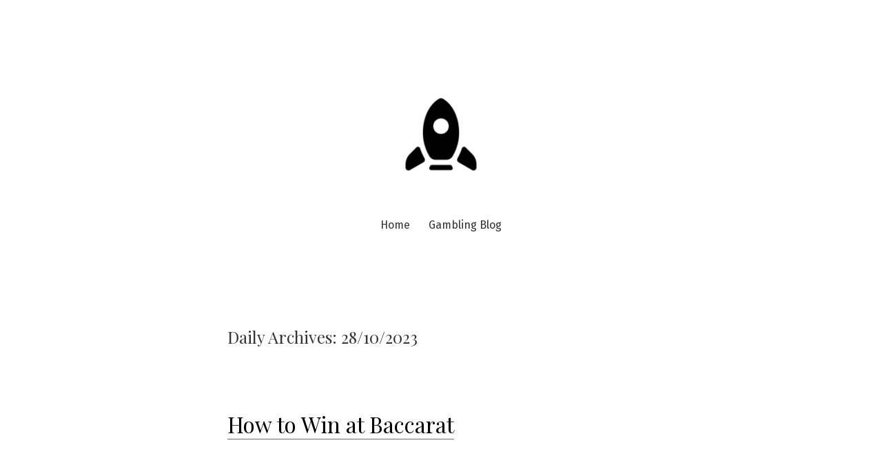

--- FILE ---
content_type: text/html; charset=utf-8
request_url: https://ihp-raag.org/2023/10/28/
body_size: 16779
content:
<!DOCTYPE html>
<html lang="en-US" amp="" data-amp-auto-lightbox-disable transformed="self;v=1" i-amphtml-layout="" i-amphtml-no-boilerplate="">
<head><meta charset="UTF-8"><meta name="viewport" content="width=device-width"><link rel="preconnect" href="https://cdn.ampproject.org"><style amp-runtime="" i-amphtml-version="012512221826001">html{overflow-x:hidden!important}html.i-amphtml-fie{height:100%!important;width:100%!important}html:not([amp4ads]),html:not([amp4ads]) body{height:auto!important}html:not([amp4ads]) body{margin:0!important}body{-webkit-text-size-adjust:100%;-moz-text-size-adjust:100%;-ms-text-size-adjust:100%;text-size-adjust:100%}html.i-amphtml-singledoc.i-amphtml-embedded{-ms-touch-action:pan-y pinch-zoom;touch-action:pan-y pinch-zoom}html.i-amphtml-fie>body,html.i-amphtml-singledoc>body{overflow:visible!important}html.i-amphtml-fie:not(.i-amphtml-inabox)>body,html.i-amphtml-singledoc:not(.i-amphtml-inabox)>body{position:relative!important}html.i-amphtml-ios-embed-legacy>body{overflow-x:hidden!important;overflow-y:auto!important;position:absolute!important}html.i-amphtml-ios-embed{overflow-y:auto!important;position:static}#i-amphtml-wrapper{overflow-x:hidden!important;overflow-y:auto!important;position:absolute!important;top:0!important;left:0!important;right:0!important;bottom:0!important;margin:0!important;display:block!important}html.i-amphtml-ios-embed.i-amphtml-ios-overscroll,html.i-amphtml-ios-embed.i-amphtml-ios-overscroll>#i-amphtml-wrapper{-webkit-overflow-scrolling:touch!important}#i-amphtml-wrapper>body{position:relative!important;border-top:1px solid transparent!important}#i-amphtml-wrapper+body{visibility:visible}#i-amphtml-wrapper+body .i-amphtml-lightbox-element,#i-amphtml-wrapper+body[i-amphtml-lightbox]{visibility:hidden}#i-amphtml-wrapper+body[i-amphtml-lightbox] .i-amphtml-lightbox-element{visibility:visible}#i-amphtml-wrapper.i-amphtml-scroll-disabled,.i-amphtml-scroll-disabled{overflow-x:hidden!important;overflow-y:hidden!important}amp-instagram{padding:54px 0px 0px!important;background-color:#fff}amp-iframe iframe{box-sizing:border-box!important}[amp-access][amp-access-hide]{display:none}[subscriptions-dialog],body:not(.i-amphtml-subs-ready) [subscriptions-action],body:not(.i-amphtml-subs-ready) [subscriptions-section]{display:none!important}amp-experiment,amp-live-list>[update]{display:none}amp-list[resizable-children]>.i-amphtml-loading-container.amp-hidden{display:none!important}amp-list [fetch-error],amp-list[load-more] [load-more-button],amp-list[load-more] [load-more-end],amp-list[load-more] [load-more-failed],amp-list[load-more] [load-more-loading]{display:none}amp-list[diffable] div[role=list]{display:block}amp-story-page,amp-story[standalone]{min-height:1px!important;display:block!important;height:100%!important;margin:0!important;padding:0!important;overflow:hidden!important;width:100%!important}amp-story[standalone]{background-color:#000!important;position:relative!important}amp-story-page{background-color:#757575}amp-story .amp-active>div,amp-story .i-amphtml-loader-background{display:none!important}amp-story-page:not(:first-of-type):not([distance]):not([active]){transform:translateY(1000vh)!important}amp-autocomplete{position:relative!important;display:inline-block!important}amp-autocomplete>input,amp-autocomplete>textarea{padding:0.5rem;border:1px solid rgba(0,0,0,.33)}.i-amphtml-autocomplete-results,amp-autocomplete>input,amp-autocomplete>textarea{font-size:1rem;line-height:1.5rem}[amp-fx^=fly-in]{visibility:hidden}amp-script[nodom],amp-script[sandboxed]{position:fixed!important;top:0!important;width:1px!important;height:1px!important;overflow:hidden!important;visibility:hidden}
/*# sourceURL=/css/ampdoc.css*/[hidden]{display:none!important}.i-amphtml-element{display:inline-block}.i-amphtml-blurry-placeholder{transition:opacity 0.3s cubic-bezier(0.0,0.0,0.2,1)!important;pointer-events:none}[layout=nodisplay]:not(.i-amphtml-element){display:none!important}.i-amphtml-layout-fixed,[layout=fixed][width][height]:not(.i-amphtml-layout-fixed){display:inline-block;position:relative}.i-amphtml-layout-responsive,[layout=responsive][width][height]:not(.i-amphtml-layout-responsive),[width][height][heights]:not([layout]):not(.i-amphtml-layout-responsive),[width][height][sizes]:not(img):not([layout]):not(.i-amphtml-layout-responsive){display:block;position:relative}.i-amphtml-layout-intrinsic,[layout=intrinsic][width][height]:not(.i-amphtml-layout-intrinsic){display:inline-block;position:relative;max-width:100%}.i-amphtml-layout-intrinsic .i-amphtml-sizer{max-width:100%}.i-amphtml-intrinsic-sizer{max-width:100%;display:block!important}.i-amphtml-layout-container,.i-amphtml-layout-fixed-height,[layout=container],[layout=fixed-height][height]:not(.i-amphtml-layout-fixed-height){display:block;position:relative}.i-amphtml-layout-fill,.i-amphtml-layout-fill.i-amphtml-notbuilt,[layout=fill]:not(.i-amphtml-layout-fill),body noscript>*{display:block;overflow:hidden!important;position:absolute;top:0;left:0;bottom:0;right:0}body noscript>*{position:absolute!important;width:100%;height:100%;z-index:2}body noscript{display:inline!important}.i-amphtml-layout-flex-item,[layout=flex-item]:not(.i-amphtml-layout-flex-item){display:block;position:relative;-ms-flex:1 1 auto;flex:1 1 auto}.i-amphtml-layout-fluid{position:relative}.i-amphtml-layout-size-defined{overflow:hidden!important}.i-amphtml-layout-awaiting-size{position:absolute!important;top:auto!important;bottom:auto!important}i-amphtml-sizer{display:block!important}@supports (aspect-ratio:1/1){i-amphtml-sizer.i-amphtml-disable-ar{display:none!important}}.i-amphtml-blurry-placeholder,.i-amphtml-fill-content{display:block;height:0;max-height:100%;max-width:100%;min-height:100%;min-width:100%;width:0;margin:auto}.i-amphtml-layout-size-defined .i-amphtml-fill-content{position:absolute;top:0;left:0;bottom:0;right:0}.i-amphtml-replaced-content,.i-amphtml-screen-reader{padding:0!important;border:none!important}.i-amphtml-screen-reader{position:fixed!important;top:0px!important;left:0px!important;width:4px!important;height:4px!important;opacity:0!important;overflow:hidden!important;margin:0!important;display:block!important;visibility:visible!important}.i-amphtml-screen-reader~.i-amphtml-screen-reader{left:8px!important}.i-amphtml-screen-reader~.i-amphtml-screen-reader~.i-amphtml-screen-reader{left:12px!important}.i-amphtml-screen-reader~.i-amphtml-screen-reader~.i-amphtml-screen-reader~.i-amphtml-screen-reader{left:16px!important}.i-amphtml-unresolved{position:relative;overflow:hidden!important}.i-amphtml-select-disabled{-webkit-user-select:none!important;-ms-user-select:none!important;user-select:none!important}.i-amphtml-notbuilt,[layout]:not(.i-amphtml-element),[width][height][heights]:not([layout]):not(.i-amphtml-element),[width][height][sizes]:not(img):not([layout]):not(.i-amphtml-element){position:relative;overflow:hidden!important;color:transparent!important}.i-amphtml-notbuilt:not(.i-amphtml-layout-container)>*,[layout]:not([layout=container]):not(.i-amphtml-element)>*,[width][height][heights]:not([layout]):not(.i-amphtml-element)>*,[width][height][sizes]:not([layout]):not(.i-amphtml-element)>*{display:none}amp-img:not(.i-amphtml-element)[i-amphtml-ssr]>img.i-amphtml-fill-content{display:block}.i-amphtml-notbuilt:not(.i-amphtml-layout-container),[layout]:not([layout=container]):not(.i-amphtml-element),[width][height][heights]:not([layout]):not(.i-amphtml-element),[width][height][sizes]:not(img):not([layout]):not(.i-amphtml-element){color:transparent!important;line-height:0!important}.i-amphtml-ghost{visibility:hidden!important}.i-amphtml-element>[placeholder],[layout]:not(.i-amphtml-element)>[placeholder],[width][height][heights]:not([layout]):not(.i-amphtml-element)>[placeholder],[width][height][sizes]:not([layout]):not(.i-amphtml-element)>[placeholder]{display:block;line-height:normal}.i-amphtml-element>[placeholder].amp-hidden,.i-amphtml-element>[placeholder].hidden{visibility:hidden}.i-amphtml-element:not(.amp-notsupported)>[fallback],.i-amphtml-layout-container>[placeholder].amp-hidden,.i-amphtml-layout-container>[placeholder].hidden{display:none}.i-amphtml-layout-size-defined>[fallback],.i-amphtml-layout-size-defined>[placeholder]{position:absolute!important;top:0!important;left:0!important;right:0!important;bottom:0!important;z-index:1}amp-img[i-amphtml-ssr]:not(.i-amphtml-element)>[placeholder]{z-index:auto}.i-amphtml-notbuilt>[placeholder]{display:block!important}.i-amphtml-hidden-by-media-query{display:none!important}.i-amphtml-element-error{background:red!important;color:#fff!important;position:relative!important}.i-amphtml-element-error:before{content:attr(error-message)}i-amp-scroll-container,i-amphtml-scroll-container{position:absolute;top:0;left:0;right:0;bottom:0;display:block}i-amp-scroll-container.amp-active,i-amphtml-scroll-container.amp-active{overflow:auto;-webkit-overflow-scrolling:touch}.i-amphtml-loading-container{display:block!important;pointer-events:none;z-index:1}.i-amphtml-notbuilt>.i-amphtml-loading-container{display:block!important}.i-amphtml-loading-container.amp-hidden{visibility:hidden}.i-amphtml-element>[overflow]{cursor:pointer;position:relative;z-index:2;visibility:hidden;display:initial;line-height:normal}.i-amphtml-layout-size-defined>[overflow]{position:absolute}.i-amphtml-element>[overflow].amp-visible{visibility:visible}template{display:none!important}.amp-border-box,.amp-border-box *,.amp-border-box :after,.amp-border-box :before{box-sizing:border-box}amp-pixel{display:none!important}amp-analytics,amp-auto-ads,amp-story-auto-ads{position:fixed!important;top:0!important;width:1px!important;height:1px!important;overflow:hidden!important;visibility:hidden}amp-story{visibility:hidden!important}html.i-amphtml-fie>amp-analytics{position:initial!important}[visible-when-invalid]:not(.visible),form [submit-error],form [submit-success],form [submitting]{display:none}amp-accordion{display:block!important}@media (min-width:1px){:where(amp-accordion>section)>:first-child{margin:0;background-color:#efefef;padding-right:20px;border:1px solid #dfdfdf}:where(amp-accordion>section)>:last-child{margin:0}}amp-accordion>section{float:none!important}amp-accordion>section>*{float:none!important;display:block!important;overflow:hidden!important;position:relative!important}amp-accordion,amp-accordion>section{margin:0}amp-accordion:not(.i-amphtml-built)>section>:last-child{display:none!important}amp-accordion:not(.i-amphtml-built)>section[expanded]>:last-child{display:block!important}
/*# sourceURL=/css/ampshared.css*/</style><meta name="robots" content="noindex, follow"><meta property="og:locale" content="en_US"><meta property="og:type" content="website"><meta property="og:title" content="28/10/2023 - Ihp-raag.org"><meta property="og:url" content="https://ihp-raag.org/2023/10/28/"><meta property="og:site_name" content="Ihp-raag.org"><meta name="twitter:card" content="summary_large_image"><meta name="generator" content="WordPress 6.2.8"><meta name="generator" content="AMP Plugin v2.5.3; mode=standard"><meta name="msapplication-TileImage" content="https://ihp-raag.org/wp-content/uploads/2023/05/cropped-cropped-Logo-7-270x270.png"><link rel="preconnect" href="https://fonts.gstatic.com/" crossorigin=""><link rel="dns-prefetch" href="//fonts.googleapis.com"><link rel="preload" href="https://ihp-raag.org/wp-includes/fonts/dashicons.eot?99ac726223c749443b642ce33df8b800#iefix" as="font" crossorigin=""><link rel="preconnect" href="https://fonts.gstatic.com" crossorigin=""><link rel="dns-prefetch" href="https://fonts.gstatic.com"><script async="" src="https://cdn.ampproject.org/v0.mjs" type="module" crossorigin="anonymous"></script><script async nomodule src="https://cdn.ampproject.org/v0.js" crossorigin="anonymous"></script><script src="https://cdn.ampproject.org/v0/amp-form-0.1.mjs" async="" custom-element="amp-form" type="module" crossorigin="anonymous"></script><script async nomodule src="https://cdn.ampproject.org/v0/amp-form-0.1.js" crossorigin="anonymous" custom-element="amp-form"></script><link rel="icon" href="https://ihp-raag.org/wp-content/uploads/2023/05/cropped-cropped-Logo-7-32x32.png" sizes="32x32"><link rel="icon" href="https://ihp-raag.org/wp-content/uploads/2023/05/cropped-cropped-Logo-7-192x192.png" sizes="192x192"><link crossorigin="anonymous" rel="stylesheet" id="seedlet-fonts-css" href="https://fonts.googleapis.com/css?family=Fira+Sans%3Aital%2Cwght%400%2C400%3B0%2C500%3B1%2C400%7CPlayfair+Display%3Aital%2Cwght%400%2C400%3B0%2C700%3B1%2C400&amp;subset=latin%2Clatin-ext" media="all"><style amp-custom="">amp-img.amp-wp-enforced-sizes{object-fit:contain}amp-img img,amp-img noscript{image-rendering:inherit;object-fit:inherit;object-position:inherit}:where(.wp-block-button__link){border-radius:9999px;box-shadow:none;padding:calc(.667em + 2px) calc(1.333em + 2px);text-decoration:none}:where(.wp-block-calendar table:not(.has-background) th){background:#ddd}:where(.wp-block-columns.has-background){padding:1.25em 2.375em}:where(.wp-block-post-comments input[type=submit]){border:none}:where(.wp-block-file__button){border-radius:2em;padding:.5em 1em}:where(.wp-block-file__button):is(a):active,:where(.wp-block-file__button):is(a):focus,:where(.wp-block-file__button):is(a):hover,:where(.wp-block-file__button):is(a):visited{box-shadow:none;color:#fff;opacity:.85;text-decoration:none}ul{box-sizing:border-box}:where(.wp-block-navigation.has-background .wp-block-navigation-item a:not(.wp-element-button)),:where(.wp-block-navigation.has-background .wp-block-navigation-submenu a:not(.wp-element-button)){padding:.5em 1em}:where(.wp-block-navigation .wp-block-navigation__submenu-container .wp-block-navigation-item a:not(.wp-element-button)),:where(.wp-block-navigation .wp-block-navigation__submenu-container .wp-block-navigation-submenu a:not(.wp-element-button)),:where(.wp-block-navigation .wp-block-navigation__submenu-container .wp-block-navigation-submenu button.wp-block-navigation-item__content),:where(.wp-block-navigation .wp-block-navigation__submenu-container .wp-block-pages-list__item button.wp-block-navigation-item__content){padding:.5em 1em}@keyframes overlay-menu__fade-in-animation{0%{opacity:0;transform:translateY(.5em)}to{opacity:1;transform:translateY(0)}}:where(p.has-text-color:not(.has-link-color)) a{color:inherit}:where(.wp-block-search__button){border:1px solid #ccc;padding:.375em .625em}:where(.wp-block-search__button-inside .wp-block-search__inside-wrapper){border:1px solid #949494;padding:4px}:where(.wp-block-search__button-inside .wp-block-search__inside-wrapper) :where(.wp-block-search__button){padding:.125em .5em}:where(pre.wp-block-verse){font-family:inherit}:root{--wp--preset--font-size--normal:16px;--wp--preset--font-size--huge:42px}.screen-reader-text{clip:rect(1px,1px,1px,1px);border:0;-webkit-clip-path:inset(50%);clip-path:inset(50%);height:1px;margin:-1px;overflow:hidden;padding:0;position:absolute;width:1px}.screen-reader-text:not(#_#_#_#_#_#_#_){word-wrap:normal}.screen-reader-text:focus{background-color:#ddd;-webkit-clip-path:none;clip-path:none;color:#444;display:block;font-size:1em;height:auto;left:5px;line-height:normal;padding:15px 23px 14px;text-decoration:none;top:5px;width:auto;z-index:100000}.screen-reader-text:focus:not(#_#_#_#_#_#_#_){clip:auto}html :where(.has-border-color){border-style:solid}html :where([data-amp-original-style*=border-top-color]){border-top-style:solid}html :where([data-amp-original-style*=border-right-color]){border-right-style:solid}html :where([data-amp-original-style*=border-bottom-color]){border-bottom-style:solid}html :where([data-amp-original-style*=border-left-color]){border-left-style:solid}html :where([data-amp-original-style*=border-width]){border-style:solid}html :where([data-amp-original-style*=border-top-width]){border-top-style:solid}html :where([data-amp-original-style*=border-right-width]){border-right-style:solid}html :where([data-amp-original-style*=border-bottom-width]){border-bottom-style:solid}html :where([data-amp-original-style*=border-left-width]){border-left-style:solid}html :where(amp-img[class*=wp-image-]),html :where(amp-anim[class*=wp-image-]){height:auto;max-width:100%}html :where(.is-position-sticky){--wp-admin--admin-bar--position-offset:var(--wp-admin--admin-bar--height,0px)}@media screen and (max-width:600px){html :where(.is-position-sticky){--wp-admin--admin-bar--position-offset:0px}}body{--wp--preset--color--black:#000;--wp--preset--color--cyan-bluish-gray:#abb8c3;--wp--preset--color--white:#fff;--wp--preset--color--pale-pink:#f78da7;--wp--preset--color--vivid-red:#cf2e2e;--wp--preset--color--luminous-vivid-orange:#ff6900;--wp--preset--color--luminous-vivid-amber:#fcb900;--wp--preset--color--light-green-cyan:#7bdcb5;--wp--preset--color--vivid-green-cyan:#00d084;--wp--preset--color--pale-cyan-blue:#8ed1fc;--wp--preset--color--vivid-cyan-blue:#0693e3;--wp--preset--color--vivid-purple:#9b51e0;--wp--preset--color--primary:#000;--wp--preset--color--secondary:#3c8067;--wp--preset--color--foreground:#333;--wp--preset--color--tertiary:#fafbf6;--wp--preset--color--background:#fff;--wp--preset--gradient--vivid-cyan-blue-to-vivid-purple:linear-gradient(135deg,rgba(6,147,227,1) 0%,#9b51e0 100%);--wp--preset--gradient--light-green-cyan-to-vivid-green-cyan:linear-gradient(135deg,#7adcb4 0%,#00d082 100%);--wp--preset--gradient--luminous-vivid-amber-to-luminous-vivid-orange:linear-gradient(135deg,rgba(252,185,0,1) 0%,rgba(255,105,0,1) 100%);--wp--preset--gradient--luminous-vivid-orange-to-vivid-red:linear-gradient(135deg,rgba(255,105,0,1) 0%,#cf2e2e 100%);--wp--preset--gradient--very-light-gray-to-cyan-bluish-gray:linear-gradient(135deg,#eee 0%,#a9b8c3 100%);--wp--preset--gradient--cool-to-warm-spectrum:linear-gradient(135deg,#4aeadc 0%,#9778d1 20%,#cf2aba 40%,#ee2c82 60%,#fb6962 80%,#fef84c 100%);--wp--preset--gradient--blush-light-purple:linear-gradient(135deg,#ffceec 0%,#9896f0 100%);--wp--preset--gradient--blush-bordeaux:linear-gradient(135deg,#fecda5 0%,#fe2d2d 50%,#6b003e 100%);--wp--preset--gradient--luminous-dusk:linear-gradient(135deg,#ffcb70 0%,#c751c0 50%,#4158d0 100%);--wp--preset--gradient--pale-ocean:linear-gradient(135deg,#fff5cb 0%,#b6e3d4 50%,#33a7b5 100%);--wp--preset--gradient--electric-grass:linear-gradient(135deg,#caf880 0%,#71ce7e 100%);--wp--preset--gradient--midnight:linear-gradient(135deg,#020381 0%,#2874fc 100%);--wp--preset--gradient--hard-diagonal:linear-gradient(to bottom right,#3c8067 49.9%,#fafbf6 50%);--wp--preset--gradient--hard-diagonal-inverted:linear-gradient(to top left,#3c8067 49.9%,#fafbf6 50%);--wp--preset--gradient--hard-horizontal:linear-gradient(to bottom,#3c8067 50%,#fafbf6 50%);--wp--preset--gradient--hard-horizontal-inverted:linear-gradient(to top,#3c8067 50%,#fafbf6 50%);--wp--preset--gradient--diagonal:linear-gradient(to bottom right,#3c8067,#fafbf6);--wp--preset--gradient--diagonal-inverted:linear-gradient(to top left,#3c8067,#fafbf6);--wp--preset--gradient--horizontal:linear-gradient(to bottom,#3c8067,#fafbf6);--wp--preset--gradient--horizontal-inverted:linear-gradient(to top,#3c8067,#fafbf6);--wp--preset--gradient--stripe:linear-gradient(to bottom,transparent 20%,#3c8067 20%,#3c8067 80%,transparent 80%);--wp--preset--duotone--dark-grayscale:url("#wp-duotone-dark-grayscale");--wp--preset--duotone--grayscale:url("#wp-duotone-grayscale");--wp--preset--duotone--purple-yellow:url("#wp-duotone-purple-yellow");--wp--preset--duotone--blue-red:url("#wp-duotone-blue-red");--wp--preset--duotone--midnight:url("#wp-duotone-midnight");--wp--preset--duotone--magenta-yellow:url("#wp-duotone-magenta-yellow");--wp--preset--duotone--purple-green:url("#wp-duotone-purple-green");--wp--preset--duotone--blue-orange:url("#wp-duotone-blue-orange");--wp--preset--font-size--small:16px;--wp--preset--font-size--medium:20px;--wp--preset--font-size--large:24px;--wp--preset--font-size--x-large:42px;--wp--preset--font-size--tiny:14px;--wp--preset--font-size--normal:18px;--wp--preset--font-size--huge:28px;--wp--preset--spacing--20:.44rem;--wp--preset--spacing--30:.67rem;--wp--preset--spacing--40:1rem;--wp--preset--spacing--50:1.5rem;--wp--preset--spacing--60:2.25rem;--wp--preset--spacing--70:3.38rem;--wp--preset--spacing--80:5.06rem;--wp--preset--shadow--natural:6px 6px 9px rgba(0,0,0,.2);--wp--preset--shadow--deep:12px 12px 50px rgba(0,0,0,.4);--wp--preset--shadow--sharp:6px 6px 0px rgba(0,0,0,.2);--wp--preset--shadow--outlined:6px 6px 0px -3px rgba(255,255,255,1),6px 6px rgba(0,0,0,1);--wp--preset--shadow--crisp:6px 6px 0px rgba(0,0,0,1)}:where(.is-layout-flex){gap:.5em}:where(.wp-block-columns.is-layout-flex){gap:2em}:where(.wp-block-columns.is-layout-flex){gap:2em}@font-face{font-family:dashicons;src:url("https://ihp-raag.org/wp-includes/fonts/dashicons.eot?99ac726223c749443b642ce33df8b800");src:url("https://ihp-raag.org/wp-includes/fonts/dashicons.eot?99ac726223c749443b642ce33df8b800#iefix") format("embedded-opentype"),url("https://ihp-raag.org/wp-includes/fonts/dashicons.woff") format("woff"),url("https://ihp-raag.org/wp-includes/fonts/dashicons.ttf?99ac726223c749443b642ce33df8b800") format("truetype");font-weight:400;font-style:normal}html{--wp-admin--admin-bar--height:32px;scroll-padding-top:var(--wp-admin--admin-bar--height)}@media screen and (max-width:782px){html{--wp-admin--admin-bar--height:46px}}:root{--global--font-primary:var(--font-headings,"Playfair Display",Georgia,Times,serif);--global--font-secondary:var(--font-base,"Fira Sans",Helvetica,Arial,sans-serif);--global--font-code:monospace,monospace;--global--font-ui:var(--font-base,var(--global--font-secondary));--global--font-size-root:18px;--global--font-size-ratio:1.2;--global--font-size-base:1em;--global--font-size-xs:14px;--global--font-size-sm:16px;--global--font-size-md:18px;--global--font-size-lg:24px;--global--font-size-xl:28px;--global--font-size-xxl:32px;--global--font-size-xxxl:48px;--global--letter-spacing:normal;--global--font-weight:normal;--global--line-height-base:1;--global--line-height-body:1.7;--global--line-height-heading:1.3;--global--color-primary:#000;--global--color-secondary:#3c8067;--global--color-primary-hover:var(--global--color-secondary);--global--color-secondary-hover:#336d58;--global--color-black:black;--global--color-white:white;--global--color-foreground:#333;--global--color-foreground-low-contrast:#444;--global--color-foreground-high-contrast:#000;--global--color-background:#fff;--global--color-tertiary:#fafbf6;--global--color-background-dark:#ddd;--global--color-border:#efefef;--global--color-text-selection:#ebf2f0;--global--color-alert-success:yellowgreen;--global--color-alert-info:skyblue;--global--color-alert-warning:gold;--global--color-alert-error:salmon;--global--spacing-unit:20px;--global--spacing-measure:unset;--global--spacing-horizontal:25px;--global--spacing-vertical:30px;--global--elevation:1px 1px 3px 0px rgba(0,0,0,.2);--global--border-radius-sm:9px;--global--border-radius-md:13.5px;--global--border-radius-lg:18px;--global--border-radius-pill:180px;--global--border-radius-none:0;--form--font-family:var(--global--font-secondary);--form--font-size:var(--global--font-size-md);--form--line-height:var(--global--line-height-body);--form--color-text:var(--global--color-foreground);--form--border-color:var(--global--color-border);--form--border-width:2px;--form--border-radius:0;--form--spacing-unit:calc(.5 * var(--global--spacing-unit));--form--background-color:transparent;--form--box-shadow:none;--button--color-text:var(--global--color-background);--button--color-text-hover:var(--button--color-text);--button--color-text-active:var(--button--color-text);--button--color-background:var(--global--color-secondary);--button--color-background-hover:var(--global--color-secondary-hover);--button--color-background-active:var(--global--color-primary);--button--font-family:var(--global--font-ui);--button--font-size:var(--global--font-size-base);--button--font-weight:normal;--button--line-height:1;--button--border-width:2px;--button--border-radius:4px;--button--padding-vertical:calc(var(--global--spacing-horizontal) - var(--button--border-width));--button--padding-horizontal:var(--global--spacing-horizontal);--cover--height:calc(15 * var(--global--spacing-vertical));--cover--color-foreground:var(--global--color-foreground-high-contrast);--cover--color-background:var(--global--color-tertiary);--heading--font-family:var(--global--font-primary);--heading--line-height:1.3;--heading--font-size-h6:var(--global--font-size-base);--heading--font-size-h5:var(--global--font-size-md);--heading--font-size-h4:var(--global--font-size-lg);--heading--font-size-h3:var(--global--font-size-xl);--heading--font-size-h2:var(--global--font-size-xxl);--heading--font-size-h1:var(--global--font-size-xxxl);--heading--letter-spacing-h6:var(--global--letter-spacing);--heading--letter-spacing-h5:var(--global--letter-spacing);--heading--letter-spacing-h4:var(--global--letter-spacing);--heading--letter-spacing-h3:var(--global--letter-spacing);--heading--letter-spacing-h2:var(--global--letter-spacing);--heading--letter-spacing-h1:var(--global--letter-spacing);--heading--line-height-h6:1.3;--heading--line-height-h5:1.3;--heading--line-height-h4:1.3;--heading--line-height-h3:var(--heading--line-height);--heading--line-height-h2:var(--heading--line-height);--heading--line-height-h1:var(--heading--line-height);--heading--font-weight:normal;--heading--font-weight-strong:600;--latest-posts--title-font-family:var(--heading--font-family);--latest-posts--title-font-size:var(--heading--font-size-h3);--latest-posts--description-font-family:var(--global--font-secondary);--latest-posts--description-font-size:var(--global--font-size-sm);--layout-grid--gutter-none:0px;--layout-grid--gutter-small:calc(var(--global--spacing-unit) / 2);--layout-grid--gutter-medium:var(--global--spacing-unit);--layout-grid--gutter-large:calc(var(--global--spacing-unit) * 2);--layout-grid--gutter-huge:calc(var(--global--spacing-unit) * 3);--layout-grid--background-offset:var(--global--spacing-unit);--list--font-family:var(--global--font-secondary);--definition-term--font-family:var(--global--font-primary);--pullquote--font-family:var(--global--font-primary);--pullquote--font-size:var(--heading--font-size-h2);--pullquote--font-style:italic;--pullquote--letter-spacing:var(--heading--letter-spacing-h4);--pullquote--line-height:var(--global--line-height-heading);--pullquote--border-width:0;--pullquote--border-color:transparent;--pullquote--color-foreground:var(--global--color-foreground);--pullquote--color-background:var(--global--color-background);--quote--border-color:var(--global--color-secondary);--quote--border-width:1px;--quote--font-family:var(--global--font-secondary);--quote--font-size:var(--global--font-size-md);--quote--font-size-large:var(--global--font-size-lg);--quote--font-style:normal;--quote--font-style-large:normal;--quote--line-height:var(--global--line-height-body);--quote--line-height-large:1.5;--separator--border-color:var(--global--color-border);--separator--height:2px;--separator--width:calc(6 * var(--global--spacing-horizontal));--utilities--font-size-xs:var(--global--font-size-xs);--utilities--font-size-sm:var(--global--font-size-sm);--utilities--font-size-md:var(--global--font-size-md);--utilities--font-size-lg:var(--global--font-size-lg);--utilities--font-size-xl:var(--global--font-size-xl);--utilities--font-size-xxl:var(--global--font-size-xxl);--utilities--font-size-xxxl:var(--global--font-size-xxxl);--branding--color-text:var(--global--color-foreground);--branding--color-link:var(--global--color-primary);--branding--color-link-hover:var(--global--color-primary-hover);--branding--title--font-family:var(--global--font-primary);--branding--title--font-size:calc(1.25 * var(--heading--font-size-h1));--branding--title--font-size-mobile:var(--heading--font-size-h1);--branding--title--font-weight:700;--branding--description--font-family:var(--global--font-secondary);--branding--description--font-family:var(--global--font-secondary);--branding--description--font-size:var(--global--font-size-sm);--branding--logo--max-width:120px;--branding--logo--max-height:120px;--branding--logo--max-width-mobile:96px;--branding--logo--max-height-mobile:96px;--primary-nav--font-family:var(--global--font-secondary);--primary-nav--font-family-mobile:var(--global--font-primary);--primary-nav--font-size:var(--global--font-size-sm);--primary-nav--font-size-mobile:var(--global--font-size-xxl);--primary-nav--font-size-sub-menu-mobile:var(--global--font-size-lg);--primary-nav--font-style:normal;--primary-nav--font-style-sub-menu-mobile:italic;--primary-nav--font-weight:normal;--primary-nav--line-height:var(--global--line-height-body);--primary-nav--color-border:var(--global--color-secondary);--primary-nav--color-link:var(--global--color-primary);--primary-nav--color-link-hover:var(--global--color-primary-hover);--primary-nav--color-text:var(--global--color-foreground);--primary-nav--padding:calc(.66 * var(--global--spacing-unit));--primary-nav--justify-content:center;--social-nav--color-link:var(--global--color-foreground);--social-nav--color-link-hover:var(--global--color-primary-hover);--social-nav--padding:calc(.5 * var(--primary-nav--padding));--wpcom-marketing-bar--height:45px;--wpadmin-bar--height:46px;--entry-header--color:var(--global--color-primary);--entry-header--color-link:currentColor;--entry-header--color-hover:var(--global--color-primary-hover);--entry-header--color-focus:var(--global--color-secondary);--entry-header--font-family:var(--heading--font-family);--entry-header--font-size:var(--heading--font-size-h2);--entry-content--font-family:var(--heading--font-size-h2);--entry-meta--color:var(--global--color-foreground);--entry-meta--color-link:currentColor;--entry-meta--color-hover:var(--global--color-primary-hover);--entry-meta--font-family:var(--global--font-primary);--entry-meta--font-size:var(--global--font-size-xs);--entry-author-bio--font-family:var(--heading--font-family);--entry-author-bio--font-size:var(--heading--font-size-h3);--comments--border-color:var(--global--color-border);--footer--color-text:var(--global--color-foreground);--footer--color-link:var(--global--color-primary);--footer--color-link-hover:var(--global--color-primary-hover);--footer--font-family:var(--global--font-primary);--footer--font-size:var(--global--font-size-sm);--pagination--color-text:var(--global--color-foreground);--pagination--color-link:var(--global--color-primary);--pagination--color-link-hover:var(--global--color-primary-hover);--pagination--font-family:var(--global--font-secondary);--pagination--font-size:var(--global--font-size-sm);--pagination--font-weight:normal;--wc--wrapper-width:default;--wc--table--border-color:var(--global--color-border);--wc--table--border-radius:0;--wc--table--border-width:1px;--wc--table--padding:var(--global--spacing-unit);--wc--tabs--border-color:var(--global--color-border);--wc--tabs--border-radius:10px;--wc--tabs--border-width:1px;--wc--tabs--padding:var(--global--spacing-horizontal);--wc--mini-cart--color-background:var(--global--color-background);--wc--mini-cart--color-text:var(--global--color-foreground);--wc--mini-cart--color-subtotal:var(--global--color-foreground);--wc--mini-cart--color-count:var(--global--color-foreground-low-contrast);--wc--mini-cart--color-border:var(--global--color-border);--wc--mini-cart--button-text-color:var(--button--color-text);--wc--mini-cart--button-background-color:var(--button--color-background);--wc--mini-cart--width:calc(25 * var(--global--spacing-unit));--wc--star-rating--color:var(--global--color-alert-warning)}:root{--responsive--spacing-horizontal:calc(2 * var(--global--spacing-horizontal));--responsive--aligndefault-width:calc(100vw - var(--responsive--spacing-horizontal));--responsive--alignwide-width:calc(100vw - var(--responsive--spacing-horizontal));--responsive--alignfull-width:100%;--responsive--alignwide-width-multiplier:calc(16 * var(--global--spacing-horizontal));--responsive--alignrightleft-width:var(--global--spacing-horizontal)}@media only screen and (min-width: 482px){:root{--responsive--alignrightleft-width:calc(50% - ( .5 * ( 100vw - var(--responsive--aligndefault-width) ) ))}}@media only screen and (min-width: 652px){:root{--responsive--aligndefault-width:min(calc(100vw - 2 * var(--global--spacing-horizontal)),620px);--responsive--alignwide-width:min(calc(100vw - 2 * var(--global--spacing-horizontal)),790px)}}.default-max-width,.entry-content > *:not(.alignwide):not(.alignfull):not(.alignleft):not(.alignright):not(.wp-block-separator):not(.entry-attachment):not(.woocommerce),*[class*="inner-container"] > *:not(.entry-content):not(.alignwide):not(.alignfull):not(.alignleft):not(.alignright):not(.wp-block-separator):not(.entry-attachment):not(.woocommerce){max-width:var(--responsive--aligndefault-width);margin-left:auto;margin-right:auto}.site-header,.site-main,.site-footer{padding-top:var(--global--spacing-vertical);padding-bottom:var(--global--spacing-vertical);margin-left:auto;margin-right:auto}.site-header{padding-top:calc(3 * var(--global--spacing-vertical));padding-bottom:calc(3 * var(--global--spacing-vertical))}.has-main-navigation .site-header{padding-top:calc(4 * var(--global--spacing-vertical))}@media only screen and (min-width: 482px){.site-header{padding-top:calc(3 * var(--global--spacing-vertical));padding-bottom:calc(3 * var(--global--spacing-vertical))}.has-main-navigation .site-header{padding-top:calc(3 * var(--global--spacing-vertical))}}.site-main > *{margin-top:calc(3 * var(--global--spacing-vertical));margin-bottom:calc(3 * var(--global--spacing-vertical))}.site-main > *:first-child{margin-top:0}.site-main > *:last-child{margin-bottom:0}.entry-header,.entry-content,.entry-footer,.widget-area{margin-top:var(--global--spacing-vertical);margin-right:auto;margin-bottom:var(--global--spacing-vertical);margin-left:auto}.site-footer > *,.site-main > article > *,.entry-content > *,[class*="inner-container"] > *,.widget-area > *,.widget-column > *{margin-top:calc(.666 * var(--global--spacing-vertical));margin-bottom:calc(.666 * var(--global--spacing-vertical))}@media only screen and (min-width: 482px){.site-footer > *,.site-main > article > *,.entry-content > *,[class*="inner-container"] > *,.widget-area > *,.widget-column > *{margin-top:var(--global--spacing-vertical);margin-bottom:var(--global--spacing-vertical)}}.site-footer > *:first-child,.site-main > article > *:first-child,.entry-content > *:first-child,[class*="inner-container"] > *:first-child,.widget-area > *:first-child,.widget-column > *:first-child{margin-top:0}.site-footer > *:last-child,.site-main > article > *:last-child,.entry-content > *:last-child,[class*="inner-container"] > *:last-child,.widget-area > *:last-child,.widget-column > *:last-child{margin-bottom:0}.site-header > *,.entry-header > *,.widget > *{margin-top:var(--global--spacing-unit);margin-bottom:var(--global--spacing-unit)}.site-header > *:first-child,.entry-header > *:first-child,.widget > *:first-child{margin-top:0}.site-header > *:last-child,.entry-header > *:last-child,.widget > *:last-child{margin-bottom:0}.entry-content > *:last-child{margin-bottom:0}body{display:none;display:var(--skip,block)}button,.button,input[type="submit"]{line-height:var(--button--line-height);color:var(--button--color-text);cursor:pointer;font-weight:var(--button--font-weight);font-family:var(--button--font-family);font-size:var(--button--font-size);background-color:var(--button--color-background);border-radius:var(--button--border-radius);border-width:0;text-decoration:none;padding:var(--button--padding-vertical) var(--button--padding-horizontal)}button:before,.button:before,input[type="submit"]:before,button:after,.button:after,input[type="submit"]:after{content:"";display:block;height:0;width:0}button:before,.button:before,input[type="submit"]:before{margin-bottom:-calc(.5em * var(--button--line-height) + -.38)}button:after,.button:after,input[type="submit"]:after{margin-top:-calc(.5em * var(--button--line-height) + -.39)}button:not(.has-background):active,.button:not(.has-background):active,input:not(.has-background):active[type="submit"]{color:var(--button--color-text-active);background-color:var(--button--color-background-active)}button:not(.has-background):hover,.button:not(.has-background):hover,input:not(.has-background):hover[type="submit"],button:not(.has-background):focus,.button:not(.has-background):focus,input:not(.has-background):focus[type="submit"]{color:var(--button--color-text-hover);background-color:var(--button--color-background-hover)}html{line-height:1.15;-webkit-text-size-adjust:100%}body{margin:0}main{display:block}h1{font-size:2em;margin:.67em 0}a{background-color:transparent}amp-img{border-style:none}button,input{font-family:inherit;font-size:100%;line-height:1.15;margin:0}button,input{overflow:visible}button{text-transform:none}button,[type="button"],[type="reset"],[type="submit"]{-webkit-appearance:button}button::-moz-focus-inner,[type="button"]::-moz-focus-inner,[type="reset"]::-moz-focus-inner,[type="submit"]::-moz-focus-inner{border-style:none;padding:0}button:-moz-focusring,[type="button"]:-moz-focusring,[type="reset"]:-moz-focusring,[type="submit"]:-moz-focusring{outline:1px dotted ButtonText}[type="checkbox"],[type="radio"]{box-sizing:border-box;padding:0}[type="number"]::-webkit-inner-spin-button,[type="number"]::-webkit-outer-spin-button{height:auto}[type="search"]{-webkit-appearance:textfield;outline-offset:-2px}[type="search"]::-webkit-search-decoration{-webkit-appearance:none}::-webkit-file-upload-button{-webkit-appearance:button;font:inherit}[hidden]{display:none}html,body,p,ul,li,form,h1,h2{padding:0;margin:0;-moz-osx-font-smoothing:grayscale;-webkit-font-smoothing:antialiased}html{box-sizing:border-box}*,*::before,*::after{box-sizing:inherit}html{font-size:calc(var(--global--font-size-root) / var(--global--font-size-ratio));font-family:var(--global--font-secondary);line-height:var(--global--line-height-body)}@media only screen and (min-width: 482px){html{font-size:var(--global--font-size-root)}}body{font-size:var(--global--font-size-base);font-weight:var(--global--font-weight);color:var(--global--color-foreground);text-align:left;background-color:var(--global--color-background)}a{border-bottom:1px solid var(--global--color-secondary);color:var(--wp--style--color--link,var(--global--color-primary));text-decoration:none;transition:border-color .1s ease-out}a:hover,a:focus{border-bottom-color:transparent}a:hover{color:var(--global--color-primary-hover)}a:focus{color:var(--global--color-secondary)}a:active{color:var(--wp--style--color--link,var(--global--color-primary))}button,a{cursor:pointer}.site *:focus{outline-width:1px;outline-style:dotted;outline-color:var(--global--color-secondary)}.screen-reader-text{border:0;clip:rect(1px,1px,1px,1px);clip-path:inset(50%);height:1px;margin:-1px;overflow:hidden;padding:0;width:1px}.screen-reader-text:not(#_#_#_#_#_#_#_){position:absolute;word-wrap:normal}.screen-reader-text:focus{background-color:var(--global--color-background);border-radius:3px;box-shadow:0 0 2px 2px rgba(0,0,0,.6);clip-path:none;color:var(--global--color-foreground);display:block;font-size:var(--global--font-size-md);font-weight:bold;height:auto;left:5px;line-height:normal;padding:15px 23px 14px;text-decoration:none;top:5px;width:auto;z-index:100000}.screen-reader-text:focus:not(#_#_#_#_#_#_#_){clip:auto}.entry-content:before,.entry-content:after,.site-header:before,.site-header:after,.site-content:before,.site-content:after,.site-footer:before,.site-footer:after{content:"";display:table;table-layout:fixed}.entry-content:after,.site-header:after,.site-content:after,.site-footer:after{clear:both}header *,main *,footer *{max-width:var(--global--spacing-measure)}html,body,div,header,nav,article,main,section,footer{max-width:none}::selection{background-color:var(--global--color-text-selection)}::-moz-selection{background-color:var(--global--color-text-selection)}input[type="text"],input[type="email"],input[type="url"],input[type="password"],input[type="search"],input[type="number"],input[type="tel"],input[type="range"],input[type="date"],input[type="month"],input[type="week"],input[type="time"],input[type="datetime"],input[type="datetime-local"],input[type="color"]{border:var(--form--border-width) solid var(--form--border-color);border-radius:var(--form--border-radius);color:var(--form--color-text);line-height:var(--global--line-height-body);padding:var(--form--spacing-unit);background:var(--form--background-color);box-shadow:var(--form--box-shadow)}input[type="text"]:focus,input[type="email"]:focus,input[type="url"]:focus,input[type="password"]:focus,input[type="search"]:focus,input[type="number"]:focus,input[type="tel"]:focus,input[type="range"]:focus,input[type="date"]:focus,input[type="month"]:focus,input[type="week"]:focus,input[type="time"]:focus,input[type="datetime"]:focus,input[type="datetime-local"]:focus,input[type="color"]:focus{color:var(--form--color-text);border-color:var(--form--border-color)}input[type=checkbox] + label{display:inline;margin-left:.5em;line-height:1em}h1,h2{clear:both;font-family:var(--heading--font-family);font-weight:var(--heading--font-weight)}h1{font-size:var(--heading--font-size-h1);letter-spacing:var(--heading--letter-spacing-h1);line-height:var(--heading--line-height-h1)}h2{font-size:var(--heading--font-size-h2);letter-spacing:var(--heading--letter-spacing-h2);line-height:var(--heading--line-height-h2)}.entry-content > *[class="wp-block-image"],.entry-content [class*="inner-container"] > *[class="wp-block-image"]{margin-top:0;margin-bottom:0}.entry-content > *[class="wp-block-image"] + *,.entry-content [class*="inner-container"] > *[class="wp-block-image"] + *{margin-top:0}amp-img{height:auto;max-width:100%;vertical-align:middle}ul{font-family:var(--list--font-family);margin:0;padding-left:calc(2 * var(--global--spacing-horizontal))}ul{list-style-type:disc}p{line-height:var(--wp--typography--line-height,--global--line-height-body)}table{width:100%;min-width:240px;border-collapse:collapse}table th{font-family:var(--heading--font-family)}table td,table th{padding:calc(.5 * var(--global--spacing-unit));border:1px solid}.site-branding{color:var(--branding--color-text);text-align:center}a.custom-logo-link,nav a{border-bottom:1px solid transparent;text-decoration:none}.site-logo{margin:calc(var(--global--spacing-vertical) / 2) var(--global--spacing-horizontal);text-align:center}.site-logo .custom-logo{max-width:var(--branding--logo--max-width);max-height:var(--branding--logo--max-height);height:auto}@media only screen and (max-width: 481px){:root{--branding--logo--max-width:var(--branding--logo--max-width-mobile);--branding--logo--max-height:var(--branding--logo--max-height-mobile)}}.site-footer{overflow:hidden}.site-footer > .site-info{color:var(--footer--color-text);font-family:var(--footer--font-family);font-size:var(--footer--font-size);line-height:var(--global--line-height-body)}@media only screen and (min-width: 822px){.site-footer > .site-info{margin-top:0;margin-bottom:0}}.site-footer > .site-info .site-name{font-weight:bold}.site-footer > .site-info a{color:currentColor}.site-footer > .site-info a:link,.site-footer > .site-info a:visited,.site-footer > .site-info a:active{color:currentColor}.site-footer > .site-info a:hover,.site-footer > .site-info a:focus{color:var(--footer--color-link)}.entry-title{color:var(--entry-header--color);font-family:var(--heading--font-family);font-size:var(--entry-header--font-size);font-weight:var(--heading--font-weight);letter-spacing:var(--heading--letter-spacing-h2);line-height:var(--heading--line-height);overflow-wrap:break-word}.entry-title a{color:var(--entry-header--color-link)}.entry-title a:hover{color:var(--entry-header--color-hover)}.entry-title a:focus{color:var(--entry-header--color-focus)}.entry-title a:active{color:var(--entry-header--color-link)}.entry-content{font-family:var(--entry-content--font-family)}.entry-content p{word-wrap:break-word}.entry-footer{color:var(--entry-meta--color);clear:both;float:none;font-size:var(--entry-meta--font-size);display:block}.entry-footer > span{display:inline-block;margin-right:var(--global--spacing-unit)}.entry-footer > span > *,.entry-footer > span span .fn{display:inline-block;vertical-align:middle}.entry-footer > span:last-child{margin-right:0}.entry-footer > span .published + .updated{display:none}.entry-footer a{border-color:transparent;color:var(--entry-meta--color-link)}.entry-footer a:hover,.entry-footer a:focus{color:var(--entry-meta--color-hover)}.entry-footer a:hover{border-color:var(--global--color-secondary)}.entry-footer a:focus{color:var(--global--color-secondary)}.entry-footer a:active{color:var(--entry-meta--color-link)}.entry-footer .svg-icon{fill:currentColor;position:relative;display:inline-block;vertical-align:middle;margin-right:calc(.25 * var(--global--spacing-unit))}.site-main > article > .entry-footer{margin-top:calc(var(--global--spacing-vertical) * 3);padding-top:var(--global--spacing-unit);border-top:var(--separator--height) solid var(--separator--border-color)}.widget-area{flex:0 0 100%}.search-form{display:flex;margin:auto;max-width:var(--responsive--aligndefault-width)}.search-form > label{display:flex;margin-right:var(--global--spacing-horizontal);width:100%}.search-form > label .search-field{width:100%}amp-img#wpstats{clip:rect(0,0,0,0);overflow:hidden}amp-img#wpstats:not(#_#_#_#_#_#_#_#_#_){position:absolute;padding:0;border:0;height:0;width:0}.page-title{font-size:var(--heading--font-size-h4)}button,.button,input[type="submit"]{line-height:var(--button--line-height);color:var(--button--color-text);cursor:pointer;font-weight:var(--button--font-weight);font-family:var(--button--font-family);font-size:var(--button--font-size);background-color:var(--button--color-background);border-radius:var(--button--border-radius);border-width:0;text-decoration:none;padding:var(--button--padding-vertical) var(--button--padding-horizontal)}button:before,.button:before,input[type="submit"]:before,button:after,.button:after,input[type="submit"]:after{content:"";display:block;height:0;width:0}button:before,.button:before,input[type="submit"]:before{margin-bottom:-calc(.5em * var(--button--line-height) + -.38)}button:after,.button:after,input[type="submit"]:after{margin-top:-calc(.5em * var(--button--line-height) + -.39)}button:not(.has-background):active,.button:not(.has-background):active,input:not(.has-background):active[type="submit"]{color:var(--button--color-text-active);background-color:var(--button--color-background-active)}button:not(.has-background):hover,.button:not(.has-background):hover,input:not(.has-background):hover[type="submit"],button:not(.has-background):focus,.button:not(.has-background):focus,input:not(.has-background):focus[type="submit"]{color:var(--button--color-text-hover);background-color:var(--button--color-background-hover)}.button{display:inline-block}[class*="background-color"]:not(.has-background-background-color)
.button,[data-amp-original-style*="background-color"]
.button{background-color:transparent;border:var(--button--border-width,2px) solid currentColor;color:currentColor}.menu-button-container{display:none;justify-content:space-between;margin:0;left:0;position:absolute;top:0;width:100%}@media only screen and (max-width: 481px){.menu-button-container{display:block;margin:0;width:auto}}.menu-button-container #primary-open-menu{margin-left:auto;padding:calc(var(--button--padding-vertical) - ( .25 * var(--global--spacing-unit) )) calc(var(--button--padding-horizontal) - ( .25 * var(--global--spacing-unit) ));margin-top:calc(.25 * var(--global--spacing-unit));margin-right:calc(.25 * var(--global--spacing-unit))}#site-navigation + .menu-button-container{right:0}.menu-button-container .button,.primary-navigation .button{font-size:var(--primary-nav--font-size);background-color:transparent;color:var(--primary-nav--color-link);z-index:500}.menu-button-container .button.open,.primary-navigation .button.open{display:flex}.menu-button-container .button.close,.primary-navigation .button.close{display:none;position:absolute;right:0;z-index:501}.menu-button-container .button .dropdown-icon,.primary-navigation .button .dropdown-icon{display:flex;align-items:center}.menu-button-container .button .dropdown-icon .svg-icon,.primary-navigation .button .dropdown-icon .svg-icon{margin-left:calc(.25 * var(--global--spacing-unit))}.menu-button-container .button .dropdown-icon.open .svg-icon,.primary-navigation .button .dropdown-icon.open .svg-icon{position:relative;top:-1px}.menu-button-container .button .hide-visually,.primary-navigation .button .hide-visually{clip:rect(1px,1px,1px,1px);overflow:hidden}.menu-button-container .button .hide-visually:not(#_#_#_#_#_#_#_),.primary-navigation .button .hide-visually:not(#_#_#_#_#_#_#_){position:absolute;padding:0;border:0;height:1px;width:1px}.primary-navigation{position:absolute;top:0;right:0;color:var(--primary-nav--color-text);font-size:var(--primary-nav--font-size);margin-top:0;margin-bottom:0}@media only screen and (max-width: 481px){.primary-navigation{width:100%}}.primary-navigation > div{visibility:hidden;opacity:0;position:fixed;top:0;right:0;bottom:0;left:0;padding:calc(4 * var(--global--spacing-unit)) var(--global--spacing-unit) var(--global--spacing-horizontal);background-color:var(--global--color-background);overflow-x:hidden;overflow-y:scroll;transition:all .15s ease-in-out;transform:translateY(var(--global--spacing-vertical))}@media only screen and (max-width: 481px){.primary-navigation > div{z-index:499}}@media only screen and (min-width: 482px){.primary-navigation{position:relative;display:flex;justify-content:var(--primary-nav--justify-content);margin-top:calc(var(--global--spacing-vertical) * 1.5)}.primary-navigation > div{visibility:visible;opacity:1;position:relative;padding:0;background-color:transparent;overflow:initial;transform:none}.primary-navigation > div > ul > li > ul{display:none}}.primary-navigation div > ul{display:flex;justify-content:var(--primary-nav--justify-content);flex-wrap:wrap;list-style:none;margin:0;max-width:none;padding-left:0;position:relative}.primary-navigation div > ul ul{padding-left:0}.primary-navigation div > ul li{display:block;position:relative;width:100%;z-index:1}.primary-navigation div > ul li:hover,.primary-navigation div > ul li:focus-within{cursor:pointer;z-index:99999}@media only screen and (min-width: 482px){.primary-navigation div > ul li{display:inherit;width:inherit}.primary-navigation div > ul li:hover > ul,.primary-navigation div > ul li:focus-within > ul,.primary-navigation div > ul li ul:hover,.primary-navigation div > ul li ul:focus{visibility:visible;opacity:1;display:block}}.primary-navigation .primary-menu-container > ul > .menu-item{padding:calc(.5 * var(--primary-nav--padding)) 0}@media only screen and (min-width: 482px){.primary-navigation .primary-menu-container > ul > .menu-item{display:flex;align-items:center;padding:var(--primary-nav--padding)}}.primary-navigation .menu-item > a{color:var(--primary-nav--color-link)}.primary-navigation .menu-item > a:hover{color:var(--primary-nav--color-link-hover);border-color:var(--primary-nav--color-border)}.primary-navigation .menu-item > a:focus{color:var(--global--color-secondary)}.primary-navigation .menu-item > a:active{color:var(--primary-nav--color-link)}.primary-navigation a{color:currentColor;display:inline;font-family:var(--primary-nav--font-family-mobile);font-size:var(--primary-nav--font-size-mobile);font-weight:var(--primary-nav--font-weight)}@media only screen and (min-width: 482px){.primary-navigation a{display:block;font-family:var(--primary-nav--font-family);font-size:var(--primary-nav--font-size);font-weight:var(--primary-nav--font-weight)}}.primary-navigation a + svg{fill:currentColor}.primary-navigation a:hover,.primary-navigation a:link,.primary-navigation a:visited{color:currentColor}.primary-navigation .hide-visually{clip:rect(1px,1px,1px,1px);overflow:hidden}.primary-navigation .hide-visually:not(#_#_#_#_#_#_#_){position:absolute;padding:0;border:0;height:1px;width:1px}@media print{@media print{@page{margin:2cm}.entry{margin-top:1em}.entry .entry-header,.site-footer .site-info{margin:0}body{font:13pt Georgia,"Times New Roman",Times,serif;font:13pt var(--global--font-secondary,Georgia,"Times New Roman",Times,serif);line-height:1.3;color:#000}body:not(#_#_#_#_#_#_#_#_){background:#fff}h1{font-size:24pt}h2{font-size:14pt;margin-top:25px}a{page-break-inside:avoid}h1,h2{page-break-after:avoid;page-break-inside:avoid}amp-img{page-break-inside:avoid;page-break-after:avoid}table{page-break-inside:avoid}ul{page-break-before:avoid}a:link,a:visited,a{background:transparent;font-weight:bold;text-decoration:underline;text-align:left}a{page-break-inside:avoid}a[href^=http]:after{content:" < " attr(href) "> "}a:after > amp-img{content:""}article a[href^="#"]:after{content:""}a:not(:local-link):after{content:" < " attr(href) "> "}.primary-navigation,.entry .entry-title:before,.entry-footer,.widget-area{display:none}.entry .entry-content .button{color:#000;background:none}}}::selection{background-color:#f2f2f2}::-moz-selection{background-color:#f2f2f2}.amp-wp-bf126db:not(#_#_#_#_#_){visibility:hidden;position:absolute;left:-9999px;overflow:hidden}.amp-wp-0958cf1:not(#_#_#_#_#_){margin:0px 10px;height:auto;width:auto;max-height:351px;max-width:44%}

/*# sourceURL=amp-custom.css */</style><link rel="profile" href="https://gmpg.org/xfn/11"><script type="application/ld+json" class="yoast-schema-graph">{"@context":"https://schema.org","@graph":[{"@type":"CollectionPage","@id":"https://ihp-raag.org/2023/10/28/","url":"https://ihp-raag.org/2023/10/28/","name":"28/10/2023 - Ihp-raag.org","isPartOf":{"@id":"https://ihp-raag.org/#website"},"inLanguage":"en-US"},{"@type":"WebSite","@id":"https://ihp-raag.org/#website","url":"https://ihp-raag.org/","name":"Ihp-raag.org","description":"Ihp-raag.org","publisher":{"@id":"https://ihp-raag.org/#organization"},"potentialAction":[{"@type":"SearchAction","target":{"@type":"EntryPoint","urlTemplate":"https://ihp-raag.org/?s={search_term_string}"},"query-input":"required name=search_term_string"}],"inLanguage":"en-US"},{"@type":"Organization","@id":"https://ihp-raag.org/#organization","name":"Ihp-raag.org","url":"https://ihp-raag.org/","logo":{"@type":"ImageObject","inLanguage":"en-US","@id":"https://ihp-raag.org/#/schema/logo/image/","url":"https://ihp-raag.org/wp-content/uploads/2023/05/cropped-Logo-7.png","contentUrl":"https://ihp-raag.org/wp-content/uploads/2023/05/cropped-Logo-7.png","width":240,"height":240,"caption":"Ihp-raag.org"},"image":{"@id":"https://ihp-raag.org/#/schema/logo/image/"}}]}</script><link rel="alternate" type="application/rss+xml" title="Ihp-raag.org » Feed" href="https://ihp-raag.org/feed/"><link rel="alternate" type="application/rss+xml" title="Ihp-raag.org » Comments Feed" href="https://ihp-raag.org/comments/feed/"><link rel="https://api.w.org/" href="https://ihp-raag.org/wp-json/"><link rel="EditURI" type="application/rsd+xml" title="RSD" href="https://ihp-raag.org/xmlrpc.php?rsd"><link rel="wlwmanifest" type="application/wlwmanifest+xml" href="https://ihp-raag.org/wp-includes/wlwmanifest.xml"><link rel="apple-touch-icon" href="https://ihp-raag.org/wp-content/uploads/2023/05/cropped-cropped-Logo-7-180x180.png"><title>28/10/2023 - Ihp-raag.org</title><link rel="canonical" href="https://ihp-raag.org/2023/10/28/"></head>

<body data-rsssl="1" class="archive date wp-custom-logo wp-embed-responsive hfeed has-main-navigation">
<svg xmlns="http://www.w3.org/2000/svg" viewbox="0 0 0 0" width="0" height="0" focusable="false" role="none" data-amp-original-style="visibility: hidden; position: absolute; left: -9999px; overflow: hidden;" class="amp-wp-bf126db"><defs><filter id="wp-duotone-dark-grayscale"><fecolormatrix color-interpolation-filters="sRGB" type="matrix" values=" .299 .587 .114 0 0 .299 .587 .114 0 0 .299 .587 .114 0 0 .299 .587 .114 0 0 "></fecolormatrix><fecomponenttransfer color-interpolation-filters="sRGB"><fefuncr type="table" tablevalues="0 0.49803921568627"></fefuncr><fefuncg type="table" tablevalues="0 0.49803921568627"></fefuncg><fefuncb type="table" tablevalues="0 0.49803921568627"></fefuncb><fefunca type="table" tablevalues="1 1"></fefunca></fecomponenttransfer><fecomposite in2="SourceGraphic" operator="in"></fecomposite></filter></defs></svg><svg xmlns="http://www.w3.org/2000/svg" viewbox="0 0 0 0" width="0" height="0" focusable="false" role="none" data-amp-original-style="visibility: hidden; position: absolute; left: -9999px; overflow: hidden;" class="amp-wp-bf126db"><defs><filter id="wp-duotone-grayscale"><fecolormatrix color-interpolation-filters="sRGB" type="matrix" values=" .299 .587 .114 0 0 .299 .587 .114 0 0 .299 .587 .114 0 0 .299 .587 .114 0 0 "></fecolormatrix><fecomponenttransfer color-interpolation-filters="sRGB"><fefuncr type="table" tablevalues="0 1"></fefuncr><fefuncg type="table" tablevalues="0 1"></fefuncg><fefuncb type="table" tablevalues="0 1"></fefuncb><fefunca type="table" tablevalues="1 1"></fefunca></fecomponenttransfer><fecomposite in2="SourceGraphic" operator="in"></fecomposite></filter></defs></svg><svg xmlns="http://www.w3.org/2000/svg" viewbox="0 0 0 0" width="0" height="0" focusable="false" role="none" data-amp-original-style="visibility: hidden; position: absolute; left: -9999px; overflow: hidden;" class="amp-wp-bf126db"><defs><filter id="wp-duotone-purple-yellow"><fecolormatrix color-interpolation-filters="sRGB" type="matrix" values=" .299 .587 .114 0 0 .299 .587 .114 0 0 .299 .587 .114 0 0 .299 .587 .114 0 0 "></fecolormatrix><fecomponenttransfer color-interpolation-filters="sRGB"><fefuncr type="table" tablevalues="0.54901960784314 0.98823529411765"></fefuncr><fefuncg type="table" tablevalues="0 1"></fefuncg><fefuncb type="table" tablevalues="0.71764705882353 0.25490196078431"></fefuncb><fefunca type="table" tablevalues="1 1"></fefunca></fecomponenttransfer><fecomposite in2="SourceGraphic" operator="in"></fecomposite></filter></defs></svg><svg xmlns="http://www.w3.org/2000/svg" viewbox="0 0 0 0" width="0" height="0" focusable="false" role="none" data-amp-original-style="visibility: hidden; position: absolute; left: -9999px; overflow: hidden;" class="amp-wp-bf126db"><defs><filter id="wp-duotone-blue-red"><fecolormatrix color-interpolation-filters="sRGB" type="matrix" values=" .299 .587 .114 0 0 .299 .587 .114 0 0 .299 .587 .114 0 0 .299 .587 .114 0 0 "></fecolormatrix><fecomponenttransfer color-interpolation-filters="sRGB"><fefuncr type="table" tablevalues="0 1"></fefuncr><fefuncg type="table" tablevalues="0 0.27843137254902"></fefuncg><fefuncb type="table" tablevalues="0.5921568627451 0.27843137254902"></fefuncb><fefunca type="table" tablevalues="1 1"></fefunca></fecomponenttransfer><fecomposite in2="SourceGraphic" operator="in"></fecomposite></filter></defs></svg><svg xmlns="http://www.w3.org/2000/svg" viewbox="0 0 0 0" width="0" height="0" focusable="false" role="none" data-amp-original-style="visibility: hidden; position: absolute; left: -9999px; overflow: hidden;" class="amp-wp-bf126db"><defs><filter id="wp-duotone-midnight"><fecolormatrix color-interpolation-filters="sRGB" type="matrix" values=" .299 .587 .114 0 0 .299 .587 .114 0 0 .299 .587 .114 0 0 .299 .587 .114 0 0 "></fecolormatrix><fecomponenttransfer color-interpolation-filters="sRGB"><fefuncr type="table" tablevalues="0 0"></fefuncr><fefuncg type="table" tablevalues="0 0.64705882352941"></fefuncg><fefuncb type="table" tablevalues="0 1"></fefuncb><fefunca type="table" tablevalues="1 1"></fefunca></fecomponenttransfer><fecomposite in2="SourceGraphic" operator="in"></fecomposite></filter></defs></svg><svg xmlns="http://www.w3.org/2000/svg" viewbox="0 0 0 0" width="0" height="0" focusable="false" role="none" data-amp-original-style="visibility: hidden; position: absolute; left: -9999px; overflow: hidden;" class="amp-wp-bf126db"><defs><filter id="wp-duotone-magenta-yellow"><fecolormatrix color-interpolation-filters="sRGB" type="matrix" values=" .299 .587 .114 0 0 .299 .587 .114 0 0 .299 .587 .114 0 0 .299 .587 .114 0 0 "></fecolormatrix><fecomponenttransfer color-interpolation-filters="sRGB"><fefuncr type="table" tablevalues="0.78039215686275 1"></fefuncr><fefuncg type="table" tablevalues="0 0.94901960784314"></fefuncg><fefuncb type="table" tablevalues="0.35294117647059 0.47058823529412"></fefuncb><fefunca type="table" tablevalues="1 1"></fefunca></fecomponenttransfer><fecomposite in2="SourceGraphic" operator="in"></fecomposite></filter></defs></svg><svg xmlns="http://www.w3.org/2000/svg" viewbox="0 0 0 0" width="0" height="0" focusable="false" role="none" data-amp-original-style="visibility: hidden; position: absolute; left: -9999px; overflow: hidden;" class="amp-wp-bf126db"><defs><filter id="wp-duotone-purple-green"><fecolormatrix color-interpolation-filters="sRGB" type="matrix" values=" .299 .587 .114 0 0 .299 .587 .114 0 0 .299 .587 .114 0 0 .299 .587 .114 0 0 "></fecolormatrix><fecomponenttransfer color-interpolation-filters="sRGB"><fefuncr type="table" tablevalues="0.65098039215686 0.40392156862745"></fefuncr><fefuncg type="table" tablevalues="0 1"></fefuncg><fefuncb type="table" tablevalues="0.44705882352941 0.4"></fefuncb><fefunca type="table" tablevalues="1 1"></fefunca></fecomponenttransfer><fecomposite in2="SourceGraphic" operator="in"></fecomposite></filter></defs></svg><svg xmlns="http://www.w3.org/2000/svg" viewbox="0 0 0 0" width="0" height="0" focusable="false" role="none" data-amp-original-style="visibility: hidden; position: absolute; left: -9999px; overflow: hidden;" class="amp-wp-bf126db"><defs><filter id="wp-duotone-blue-orange"><fecolormatrix color-interpolation-filters="sRGB" type="matrix" values=" .299 .587 .114 0 0 .299 .587 .114 0 0 .299 .587 .114 0 0 .299 .587 .114 0 0 "></fecolormatrix><fecomponenttransfer color-interpolation-filters="sRGB"><fefuncr type="table" tablevalues="0.098039215686275 1"></fefuncr><fefuncg type="table" tablevalues="0 0.66274509803922"></fefuncg><fefuncb type="table" tablevalues="0.84705882352941 0.41960784313725"></fefuncb><fefunca type="table" tablevalues="1 1"></fefunca></fecomponenttransfer><fecomposite in2="SourceGraphic" operator="in"></fecomposite></filter></defs></svg><div id="page" class="site">
	<a class="skip-link screen-reader-text" href="#content">Skip to content</a>

	
	<header id="masthead" class="site-header header_classes has-logo has-menu" role="banner">
		

<div class="site-branding">
			<div class="site-logo"><a href="https://ihp-raag.org/" class="custom-logo-link" rel="home"><amp-img noloading="" width="240" height="240" src="https://ihp-raag.org/wp-content/uploads/2023/05/cropped-Logo-7.png" class="custom-logo amp-wp-enforced-sizes i-amphtml-layout-intrinsic i-amphtml-layout-size-defined" alt="Ihp-raag.org" data-hero-candidate="" srcset="https://ihp-raag.org/wp-content/uploads/2023/05/cropped-Logo-7.png 240w, https://ihp-raag.org/wp-content/uploads/2023/05/cropped-Logo-7-150x150.png 150w" sizes="(max-width: 240px) 100vw, 240px" layout="intrinsic" disable-inline-width="" data-hero i-amphtml-ssr i-amphtml-layout="intrinsic"><i-amphtml-sizer slot="i-amphtml-svc" class="i-amphtml-sizer"><img alt="" aria-hidden="true" class="i-amphtml-intrinsic-sizer" role="presentation" src="[data-uri]"></i-amphtml-sizer><img class="i-amphtml-fill-content i-amphtml-replaced-content" decoding="async" alt="Ihp-raag.org" src="https://ihp-raag.org/wp-content/uploads/2023/05/cropped-Logo-7.png" srcset="https://ihp-raag.org/wp-content/uploads/2023/05/cropped-Logo-7.png 240w, https://ihp-raag.org/wp-content/uploads/2023/05/cropped-Logo-7-150x150.png 150w" sizes="(max-width: 240px) 100vw, 240px"></amp-img></a></div>
		
	</div>
			<nav id="site-navigation" class="primary-navigation" role="navigation" aria-label="Main">
		<button id="primary-close-menu" class="button close">
			<span class="dropdown-icon close">Close <svg class="svg-icon" width="24" height="24" aria-hidden="true" role="img" focusable="false" viewbox="0 0 24 24" fill="none" xmlns="http://www.w3.org/2000/svg"><path fill-rule="evenodd" clip-rule="evenodd" d="M12 10.9394L5.53033 4.46973L4.46967 5.53039L10.9393 12.0001L4.46967 18.4697L5.53033 19.5304L12 13.0607L18.4697 19.5304L19.5303 18.4697L13.0607 12.0001L19.5303 5.53039L18.4697 4.46973L12 10.9394Z" fill="currentColor" /></svg></span>
			<span class="hide-visually collapsed-text">collapsed</span>
		</button>
		<div class="primary-menu-container"><ul id="menu-home-1" class="menu-wrapper"><li class="menu-item menu-item-type-custom menu-item-object-custom menu-item-home menu-item-15"><a href="https://ihp-raag.org">Home</a></li>
<li class="menu-item menu-item-type-taxonomy menu-item-object-category menu-item-16"><a href="https://ihp-raag.org/category/gambling-blog/">Gambling Blog</a></li>
</ul></div>	</nav>

<div class="menu-button-container">
			<button id="primary-open-menu" class="button open">
			<span class="dropdown-icon open">Menu <svg class="svg-icon" width="24" height="24" aria-hidden="true" role="img" focusable="false" viewbox="0 0 24 24" fill="none" xmlns="http://www.w3.org/2000/svg"><path fill-rule="evenodd" clip-rule="evenodd" d="M4.5 6H19.5V7.5H4.5V6ZM4.5 12H19.5V13.5H4.5V12ZM19.5 18H4.5V19.5H19.5V18Z" fill="currentColor" /></svg></span>
			<span class="hide-visually expanded-text">expanded</span>
		</button>
	</div>


<div class="menu-button-container">
	</div>

	</header>

	<div id="content" class="site-content">

	<section id="primary" class="content-area">
		<main id="main" class="site-main" role="main">

		
			<header class="page-header default-max-width">
				<h1 class="page-title"><span class="archive-prefix">Daily Archives:  </span><span class="page-description">28/10/2023</span></h1>							</header>

			
<article id="post-458" class="post-458 post type-post status-publish format-standard hentry category-gambling-blog entry">
	<header class="entry-header default-max-width">
		<h2 class="entry-title"><a href="https://ihp-raag.org/2023/10/how-to-win-at-baccarat/" rel="bookmark">How to Win at Baccarat</a></h2>	</header>

	
	<div class="entry-content">
		<p><amp-img src="https://i.imgur.com/695A6j8.jpg" alt="Baccarat" width="640" height="853" class="amp-wp-enforced-sizes amp-wp-0958cf1 i-amphtml-layout-intrinsic i-amphtml-layout-size-defined" layout="intrinsic" data-amp-original-style="margin:0px 10px; height:auto; width:auto; max-height:351px; max-width:44%;" data-hero-candidate="" data-hero i-amphtml-ssr i-amphtml-layout="intrinsic"><i-amphtml-sizer slot="i-amphtml-svc" class="i-amphtml-sizer"><img alt="" aria-hidden="true" class="i-amphtml-intrinsic-sizer" role="presentation" src="[data-uri]"></i-amphtml-sizer><img class="i-amphtml-fill-content i-amphtml-replaced-content" decoding="async" alt="Baccarat" src="https://i.imgur.com/695A6j8.jpg"></amp-img> </p>
<p>Baccarat is one of the most popular casino games in the world. It has a European appeal that can make it seem intimidating for first-time players, but once you get past the flashy dealers and glamor, baccarat is actually a fairly simple game with three possible outcomes per hand. If you’re new to the game, here are some tips that will help you win more often than not.</p>
<p>The objective of baccarat is to correctly predict which hand will win on each round: the Banker hand, the Player hand, or the Tie. Each hand is dealt two cards from a six, seven, or eight-deck shoe. The value of the hand is determined by adding up the values of the individual cards and counting the number of nines. A nine is worth one point, a 10 equals zero points, and all other cards have their face value.</p>
<p>There are a variety of betting options in baccarat, but the most common is placing a bet on the winning Banker or Player hand. The house edge on this bet is lower than on the Tie bet, so it’s a good option for players who want to minimize their losses and maximize their wins.</p>
<p>However, it is important to remember that baccarat is a game of chance and there is no guarantee that you will win. The game is quick and easy to play, so a losing streak can wipe out your bankroll in a matter of minutes. It’s a good idea to set a loss limit and stop playing when you reach it. Similarly, when you win, don’t over-compensate by betting more than you can afford to lose.</p>
<p>Another option is to use a bankroll management system. This strategy will help you keep track of how much you’re winning and losing, and it will also prevent you from making big bets when you’re on a bad streak. There are several different systems available, such as the 1-3-2-6 and 1-3-2-4. Each of them works a little differently, so it’s important to research them before you begin betting cash.</p>
<p>When you’re ready to start playing baccarat, you should be sure to choose a reputable online casino. FanDuel Casino, for example, offers a free account and up to $1000 in bonus money for new players! This bonus is a great way to start off your baccarat journey. Just be sure to read the terms and conditions carefully. This will ensure that you’re getting the most out of your baccarat experience!</p>
	</div>

	<footer class="entry-footer default-max-width">
		<span class="byline"><svg class="svg-icon" width="16" height="16" aria-hidden="true" role="img" focusable="false" viewbox="0 0 24 24" fill="none" xmlns="http://www.w3.org/2000/svg"><path fill-rule="evenodd" clip-rule="evenodd" d="M15 7.5C15 9.15685 13.6569 10.5 12 10.5C10.3431 10.5 9 9.15685 9 7.5C9 5.84315 10.3431 4.5 12 4.5C13.6569 4.5 15 5.84315 15 7.5ZM16.5 7.5C16.5 9.98528 14.4853 12 12 12C9.51472 12 7.5 9.98528 7.5 7.5C7.5 5.01472 9.51472 3 12 3C14.4853 3 16.5 5.01472 16.5 7.5ZM19.5 19.5V16.245C19.5 14.729 18.271 13.5 16.755 13.5L7.245 13.5C5.72898 13.5 4.5 14.729 4.5 16.245L4.5 19.5H6L6 16.245C6 15.5574 6.5574 15 7.245 15L16.755 15C17.4426 15 18 15.5574 18 16.245V19.5H19.5Z" fill="currentColor" /></svg><span class="screen-reader-text">Posted by</span><span class="author vcard"><a class="url fn n" href="https://ihp-raag.org/author/admin1989/">ihp-raag</a></span></span><span class="posted-on"><svg class="svg-icon" width="16" height="16" aria-hidden="true" role="img" focusable="false" viewbox="0 0 24 24" fill="none" xmlns="http://www.w3.org/2000/svg"><path fill-rule="evenodd" clip-rule="evenodd" d="M19.5 7.5H4.5V19.0005C4.5 19.2764 4.72363 19.5 4.9995 19.5H19.0005C19.2764 19.5 19.5 19.2764 19.5 19.0005V7.5ZM3 7.5V4.9995V4.995C3 3.89319 3.89319 3 4.995 3H4.9995H19.0005H19.005C20.1068 3 21 3.89319 21 4.995V4.9995V7.5V19.0005C21 20.1048 20.1048 21 19.0005 21H4.9995C3.89521 21 3 20.1048 3 19.0005V7.5ZM7.5 10.5H9V12H7.5V10.5ZM9 15H7.5V16.5H9V15ZM11.25 10.5H12.75V12H11.25V10.5ZM12.75 15H11.25V16.5H12.75V15ZM15 10.5H16.5V12H15V10.5ZM16.5 15H15V16.5H16.5V15Z" fill="currentColor" /></svg><a href="https://ihp-raag.org/2023/10/how-to-win-at-baccarat/" rel="bookmark"><time class="entry-date published" datetime="2023-10-28T19:20:21+00:00">28/10/2023</time><time class="updated" datetime="2023-10-28T19:20:22+00:00">28/10/2023</time></a></span><span class="cat-links"><svg class="svg-icon" width="16" height="16" aria-hidden="true" role="img" focusable="false" viewbox="0 0 24 24" fill="none" xmlns="http://www.w3.org/2000/svg"><path fill-rule="evenodd" clip-rule="evenodd" d="M12.1979 8.25L11.2098 6.27363C11.1259 6.10593 10.9545 6 10.767 6H4.995C4.72162 6 4.5 6.22162 4.5 6.495V17.505C4.5 17.7784 4.72162 18 4.995 18H19.0005C19.2764 18 19.5 17.7764 19.5 17.5005V8.7495C19.5 8.47363 19.2764 8.25 19.0005 8.25H12.1979ZM13.125 6.75H19.0005C20.1048 6.75 21 7.64521 21 8.7495V17.5005C21 18.6048 20.1048 19.5 19.0005 19.5H4.995C3.89319 19.5 3 18.6068 3 17.505V6.495C3 5.39319 3.89319 4.5 4.995 4.5H10.767C11.5227 4.5 12.2135 4.92693 12.5514 5.60281L13.125 6.75Z" fill="currentColor" /></svg><span class="screen-reader-text">Posted in</span><a href="https://ihp-raag.org/category/gambling-blog/" rel="category tag">Gambling Blog</a></span>	</footer>
</article>
		</main>
	</section>


	</div>

	<footer id="colophon" class="site-footer default-max-width" role="contentinfo" aria-label="Footer">
			
	<div class="widget-area">
		<div class="widget-column footer-widget-1">
		<section id="search-3" class="widget widget_search"><form role="search" method="get" class="search-form" action="https://ihp-raag.org/" target="_top">
				<label>
					<span class="screen-reader-text">Search for:</span>
					<input type="search" class="search-field" placeholder="Search …" value="" name="s">
				</label>
				<input type="submit" class="search-submit" value="Search">
			</form></section><section id="archives-3" class="widget widget_archive"><h2 class="widget-title">Archives</h2><nav aria-label="Archives">
			<ul>
					<li><a href="https://ihp-raag.org/2025/12/">December 2025</a> (4)</li>
	<li><a href="https://ihp-raag.org/2025/10/">October 2025</a> (1)</li>
	<li><a href="https://ihp-raag.org/2025/09/">September 2025</a> (5)</li>
	<li><a href="https://ihp-raag.org/2025/08/">August 2025</a> (4)</li>
	<li><a href="https://ihp-raag.org/2025/07/">July 2025</a> (7)</li>
	<li><a href="https://ihp-raag.org/2025/06/">June 2025</a> (9)</li>
	<li><a href="https://ihp-raag.org/2025/05/">May 2025</a> (25)</li>
	<li><a href="https://ihp-raag.org/2025/04/">April 2025</a> (41)</li>
	<li><a href="https://ihp-raag.org/2025/03/">March 2025</a> (35)</li>
	<li><a href="https://ihp-raag.org/2025/02/">February 2025</a> (28)</li>
	<li><a href="https://ihp-raag.org/2025/01/">January 2025</a> (33)</li>
	<li><a href="https://ihp-raag.org/2024/12/">December 2024</a> (39)</li>
	<li><a href="https://ihp-raag.org/2024/11/">November 2024</a> (36)</li>
	<li><a href="https://ihp-raag.org/2024/10/">October 2024</a> (34)</li>
	<li><a href="https://ihp-raag.org/2024/09/">September 2024</a> (28)</li>
	<li><a href="https://ihp-raag.org/2024/08/">August 2024</a> (33)</li>
	<li><a href="https://ihp-raag.org/2024/07/">July 2024</a> (33)</li>
	<li><a href="https://ihp-raag.org/2024/06/">June 2024</a> (33)</li>
	<li><a href="https://ihp-raag.org/2024/05/">May 2024</a> (33)</li>
	<li><a href="https://ihp-raag.org/2024/04/">April 2024</a> (19)</li>
	<li><a href="https://ihp-raag.org/2024/03/">March 2024</a> (31)</li>
	<li><a href="https://ihp-raag.org/2024/02/">February 2024</a> (26)</li>
	<li><a href="https://ihp-raag.org/2024/01/">January 2024</a> (27)</li>
	<li><a href="https://ihp-raag.org/2023/12/">December 2023</a> (27)</li>
	<li><a href="https://ihp-raag.org/2023/11/">November 2023</a> (25)</li>
	<li><a href="https://ihp-raag.org/2023/10/" aria-current="page">October 2023</a> (29)</li>
	<li><a href="https://ihp-raag.org/2023/09/">September 2023</a> (59)</li>
	<li><a href="https://ihp-raag.org/2023/08/">August 2023</a> (46)</li>
	<li><a href="https://ihp-raag.org/2023/07/">July 2023</a> (34)</li>
	<li><a href="https://ihp-raag.org/2023/06/">June 2023</a> (26)</li>
	<li><a href="https://ihp-raag.org/2023/05/">May 2023</a> (5)</li>
			</ul>

			</nav></section><section id="calendar-3" class="widget widget_calendar"><div id="calendar_wrap" class="calendar_wrap"><table id="wp-calendar" class="wp-calendar-table">
	<caption>October 2023</caption>
	<thead>
	<tr>
		<th scope="col" title="Monday">M</th>
		<th scope="col" title="Tuesday">T</th>
		<th scope="col" title="Wednesday">W</th>
		<th scope="col" title="Thursday">T</th>
		<th scope="col" title="Friday">F</th>
		<th scope="col" title="Saturday">S</th>
		<th scope="col" title="Sunday">S</th>
	</tr>
	</thead>
	<tbody>
	<tr>
		<td colspan="6" class="pad"> </td><td><a href="https://ihp-raag.org/2023/10/01/" aria-label="Posts published on October 1, 2023">1</a></td>
	</tr>
	<tr>
		<td><a href="https://ihp-raag.org/2023/10/02/" aria-label="Posts published on October 2, 2023">2</a></td><td>3</td><td><a href="https://ihp-raag.org/2023/10/04/" aria-label="Posts published on October 4, 2023">4</a></td><td><a href="https://ihp-raag.org/2023/10/05/" aria-label="Posts published on October 5, 2023">5</a></td><td><a href="https://ihp-raag.org/2023/10/06/" aria-label="Posts published on October 6, 2023">6</a></td><td><a href="https://ihp-raag.org/2023/10/07/" aria-label="Posts published on October 7, 2023">7</a></td><td><a href="https://ihp-raag.org/2023/10/08/" aria-label="Posts published on October 8, 2023">8</a></td>
	</tr>
	<tr>
		<td><a href="https://ihp-raag.org/2023/10/09/" aria-label="Posts published on October 9, 2023">9</a></td><td><a href="https://ihp-raag.org/2023/10/10/" aria-label="Posts published on October 10, 2023">10</a></td><td>11</td><td><a href="https://ihp-raag.org/2023/10/12/" aria-label="Posts published on October 12, 2023">12</a></td><td>13</td><td><a href="https://ihp-raag.org/2023/10/14/" aria-label="Posts published on October 14, 2023">14</a></td><td><a href="https://ihp-raag.org/2023/10/15/" aria-label="Posts published on October 15, 2023">15</a></td>
	</tr>
	<tr>
		<td><a href="https://ihp-raag.org/2023/10/16/" aria-label="Posts published on October 16, 2023">16</a></td><td><a href="https://ihp-raag.org/2023/10/17/" aria-label="Posts published on October 17, 2023">17</a></td><td><a href="https://ihp-raag.org/2023/10/18/" aria-label="Posts published on October 18, 2023">18</a></td><td><a href="https://ihp-raag.org/2023/10/19/" aria-label="Posts published on October 19, 2023">19</a></td><td><a href="https://ihp-raag.org/2023/10/20/" aria-label="Posts published on October 20, 2023">20</a></td><td><a href="https://ihp-raag.org/2023/10/21/" aria-label="Posts published on October 21, 2023">21</a></td><td><a href="https://ihp-raag.org/2023/10/22/" aria-label="Posts published on October 22, 2023">22</a></td>
	</tr>
	<tr>
		<td>23</td><td>24</td><td>25</td><td><a href="https://ihp-raag.org/2023/10/26/" aria-label="Posts published on October 26, 2023">26</a></td><td><a href="https://ihp-raag.org/2023/10/27/" aria-label="Posts published on October 27, 2023">27</a></td><td><a href="https://ihp-raag.org/2023/10/28/" aria-label="Posts published on October 28, 2023">28</a></td><td><a href="https://ihp-raag.org/2023/10/29/" aria-label="Posts published on October 29, 2023">29</a></td>
	</tr>
	<tr>
		<td><a href="https://ihp-raag.org/2023/10/30/" aria-label="Posts published on October 30, 2023">30</a></td><td><a href="https://ihp-raag.org/2023/10/31/" aria-label="Posts published on October 31, 2023">31</a></td>
		<td class="pad" colspan="5"> </td>
	</tr>
	</tbody>
	</table><nav aria-label="Previous and next months" class="wp-calendar-nav">
		<span class="wp-calendar-nav-prev"><a href="https://ihp-raag.org/2023/09/">« Sep</a></span>
		<span class="pad"> </span>
		<span class="wp-calendar-nav-next"><a href="https://ihp-raag.org/2023/11/">Nov »</a></span>
	</nav></div></section><section id="categories-3" class="widget widget_categories"><h2 class="widget-title">Categories</h2><nav aria-label="Categories">
			<ul>
					<li class="cat-item cat-item-1"><a href="https://ihp-raag.org/category/gambling-blog/">Gambling Blog</a> (815)
</li>
			</ul>

			</nav></section>
		<section id="recent-posts-3" class="widget widget_recent_entries">
		<h2 class="widget-title">Recent Posts</h2><nav aria-label="Recent Posts">
		<ul>
											<li>
					<a href="https://ihp-raag.org/2025/12/platform-slot-pulsa-terpercaya-destinasi-utama-untuk-menghadapi/">Platform Slot Pulsa Terpercaya: Destinasi Utama untuk Menghadapi</a>
											<span class="post-date">31/12/2025</span>
									</li>
											<li>
					<a href="https://ihp-raag.org/2025/12/slot-qris-link-aksesibilitas-mudah-untuk-pecinta-slot-online/">Slot QRIS Link: Aksesibilitas Mudah untuk Pecinta Slot Online</a>
											<span class="post-date">31/12/2025</span>
									</li>
											<li>
					<a href="https://ihp-raag.org/2025/12/perbandingan-slot-tri/">Perbandingan Slot: Tri</a>
											<span class="post-date">29/12/2025</span>
									</li>
											<li>
					<a href="https://ihp-raag.org/2025/12/pkv-qq-kesempatan-emas-di-dunia-poker-online/">Pkv QQ: Kesempatan Emas Di Dunia Poker Online</a>
											<span class="post-date">17/12/2025</span>
									</li>
											<li>
					<a href="https://ihp-raag.org/2025/10/slot-pulsa-tanpa-potongan-kemudahan-transaksi/">Slot Pulsa Tanpa Potongan: Kemudahan Transaksi</a>
											<span class="post-date">14/10/2025</span>
									</li>
					</ul>

		</nav></section>		</div>
	</div>

	
<div class="site-info">
				<a class="site-name" href="https://ihp-raag.org/" rel="home">Ihp-raag.org</a><span class="comma">,</span>
		<a href="https://wordpress.org/" class="imprint">
		Proudly powered by WordPress.	</a>
	</div>
	</footer>

</div>


	
	

</body></html>


<!-- Page cached by LiteSpeed Cache 7.7 on 2026-01-19 07:26:24 -->